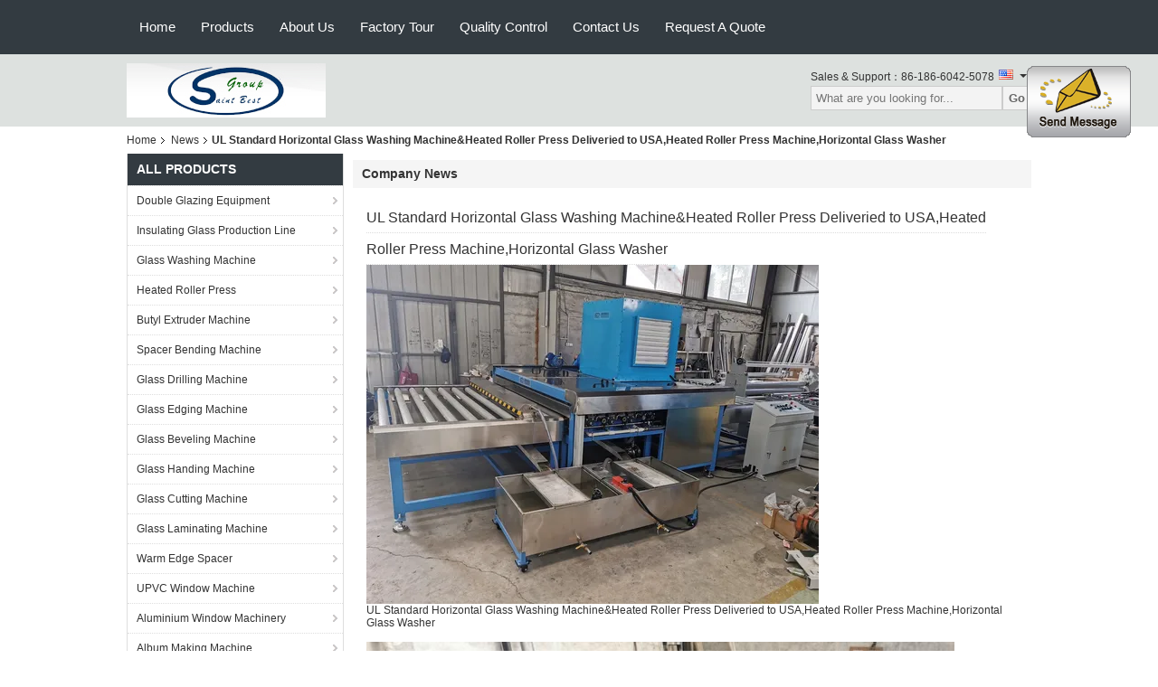

--- FILE ---
content_type: text/html
request_url: https://www.doubleglazingequipment.com/news/ul-standard-horizontal-glass-washing-machine-97341.html
body_size: 11834
content:
<!DOCTYPE html>
<html lang="en">
<head>
	<meta charset="utf-8">
	<meta http-equiv="X-UA-Compatible" content="IE=edge">
	<meta name="viewport" content="width=device-width, initial-scale=1">
    <title>UL Standard Horizontal Glass Washing Machine&amp;Heated Roller Press Deliveried to USA,Heated Roller Press Machine,Horizontal Glass Washer</title>
    <meta name="keywords" content="Double Glazing Equipment News, Insulating Glass Production Line Industry news, UL Standard Horizontal Glass Washing Machine&amp;Heated Roller Press Deliveried to USA,Heated Roller Press Machine,Horizontal Glass Washer, China Saint  Best  Group  Limited, Glass Washing Machine supplier news, China Double Glazing Equipment blog" />
    <meta name="description" content="Discover the details of UL Standard Horizontal Glass Washing Machine&amp;Heated Roller Press Deliveried to USA,Heated Roller Press Machine,Horizontal Glass Washer at Saint  Best  Group  Limited, a leading supplier in China for Double Glazing Equipment and Insulating Glass Production Line. Stay informed about the latest industry news and blogs." />
    <link type="text/css" rel="stylesheet"
          href="/images/global.css" media="all">
    <link type="text/css" rel="stylesheet"
          href="/photo/doubleglazingequipment/sitetpl/style/common.css" media="all">
    <script type="text/javascript" src="/js/jquery.js"></script>
    <script type="text/javascript" src="/js/common.js"></script>
<link rel="canonical" href="https://www.doubleglazingequipment.com/news/ul-standard-horizontal-glass-washing-machine-heated-roller-press-deliveried-to-usa-heated-roller-pre-97341.html" />
<link rel="alternate" href="https://m.doubleglazingequipment.com/news/ul-standard-horizontal-glass-washing-machine-heated-roller-press-deliveried-to-usa-heated-roller-pre-97341.html" media="only screen and (max-width: 640px)" />
<style type="text/css">
/*<![CDATA[*/
.consent__cookie {position: fixed;top: 0;left: 0;width: 100%;height: 0%;z-index: 100000;}.consent__cookie_bg {position: fixed;top: 0;left: 0;width: 100%;height: 100%;background: #000;opacity: .6;display: none }.consent__cookie_rel {position: fixed;bottom:0;left: 0;width: 100%;background: #fff;display: -webkit-box;display: -ms-flexbox;display: flex;flex-wrap: wrap;padding: 24px 80px;-webkit-box-sizing: border-box;box-sizing: border-box;-webkit-box-pack: justify;-ms-flex-pack: justify;justify-content: space-between;-webkit-transition: all ease-in-out .3s;transition: all ease-in-out .3s }.consent__close {position: absolute;top: 20px;right: 20px;cursor: pointer }.consent__close svg {fill: #777 }.consent__close:hover svg {fill: #000 }.consent__cookie_box {flex: 1;word-break: break-word;}.consent__warm {color: #777;font-size: 16px;margin-bottom: 12px;line-height: 19px }.consent__title {color: #333;font-size: 20px;font-weight: 600;margin-bottom: 12px;line-height: 23px }.consent__itxt {color: #333;font-size: 14px;margin-bottom: 12px;display: -webkit-box;display: -ms-flexbox;display: flex;-webkit-box-align: center;-ms-flex-align: center;align-items: center }.consent__itxt i {display: -webkit-inline-box;display: -ms-inline-flexbox;display: inline-flex;width: 28px;height: 28px;border-radius: 50%;background: #e0f9e9;margin-right: 8px;-webkit-box-align: center;-ms-flex-align: center;align-items: center;-webkit-box-pack: center;-ms-flex-pack: center;justify-content: center }.consent__itxt svg {fill: #3ca860 }.consent__txt {color: #a6a6a6;font-size: 14px;margin-bottom: 8px;line-height: 17px }.consent__btns {display: -webkit-box;display: -ms-flexbox;display: flex;-webkit-box-orient: vertical;-webkit-box-direction: normal;-ms-flex-direction: column;flex-direction: column;-webkit-box-pack: center;-ms-flex-pack: center;justify-content: center;flex-shrink: 0;}.consent__btn {width: 280px;height: 40px;line-height: 40px;text-align: center;background: #3ca860;color: #fff;border-radius: 4px;margin: 8px 0;-webkit-box-sizing: border-box;box-sizing: border-box;cursor: pointer;font-size:14px}.consent__btn:hover {background: #00823b }.consent__btn.empty {color: #3ca860;border: 1px solid #3ca860;background: #fff }.consent__btn.empty:hover {background: #3ca860;color: #fff }.open .consent__cookie_bg {display: block }.open .consent__cookie_rel {bottom: 0 }@media (max-width: 760px) {.consent__btns {width: 100%;align-items: center;}.consent__cookie_rel {padding: 20px 24px }}.consent__cookie.open {display: block;}.consent__cookie {display: none;}
/*]]>*/
</style>
<script type="text/javascript">
/*<![CDATA[*/
window.isvideotpl = 0;window.detailurl = '';
var isShowGuide=0;showGuideColor=0;var company_type = 4;var webim_domain = '';

var colorUrl = '';
var aisearch = 0;
var selfUrl = '';
window.playerReportUrl='/vod/view_count/report';
var query_string = ["News","Detail",97341];
var g_tp = '';
var customtplcolor = 99104;
window.predomainsub = "";
/*]]>*/
</script>
</head>
<body>
<img src="/logo.gif" style="display:none" alt="logo"/>
	<div id="floatAd" style="z-index: 110000;position:absolute;right:30px;bottom:60px;display: block;
	height:79px;		">
		<form method="post"
		      onSubmit="return changeAction(this,'/contactnow.html');">
			<input type="hidden" name="pid" value=""/>
			<input alt='Send Message' onclick="this.blur()" type="image"
			       src="/images/floatimage_1.gif"/>
		</form>

			</div>
<a style="display: none!important;" title="Saint  Best  Group  Limited" class="float-inquiry" href="/contactnow.html" onclick='setinquiryCookie("{\"showproduct\":0,\"pid\":0,\"name\":\"\",\"source_url\":\"\",\"picurl\":\"\",\"propertyDetail\":[],\"username\":\"Mr. Shawn\",\"viewTime\":\"Last Login : 0 hours 15 minutes ago\",\"subject\":\"Please send me your price list\",\"countrycode\":\"\"}");'></a>
<div class="f_header_nav"  id="head_menu">
	<dl class="header_nav_tabs">
		<dd class="bl fleft"></dd>
                                <dt id="headHome" >
                                <a target="_self" title="" href="/">Home</a>                            </dt>
                                            <dt id="productLi" >
                                <a target="_self" title="" href="/products.html">Products</a>                            </dt>
                                            <dt id="headAboutUs" >
                                <a target="_self" title="" href="/aboutus.html">About Us</a>                            </dt>
                                            <dt id="headFactorytour" >
                                <a target="_self" title="" href="/factory.html">Factory Tour</a>                            </dt>
                                            <dt id="headQualityControl" >
                                <a target="_self" title="" href="/quality.html">Quality Control</a>                            </dt>
                                            <dt id="headContactUs" >
                                <a target="_self" title="" href="/contactus.html">Contact Us</a>                            </dt>
                                            <dt id="" >
                                <form id="f_header_nav_form" method="post" target="_blank">
                    <input type="hidden" name="pid" value=""/>
                    <a href="javascript:;"><span onclick="document.getElementById('f_header_nav_form').action='/contactnow.html';document.getElementById('f_header_nav_form').submit();">Request A Quote</span></a>
                </form>
                            </dt>
                                            <dt>
                    </dt>
		<dd class="br fright"></dd>
	</dl>
</div>
<script>
    if(window.addEventListener){
        window.addEventListener("load",function(){f_headmenucur()},false);
    }
    else{
        window.attachEvent("onload",function(){f_headmenucur()});
    }
</script>
<div class="f_header_mainsearch_inner"  style="background:#dde1df">
  <style>
.f_header_mainsearch #p_l dt div:hover,
.f_header_mainsearch #p_l dt a:hover
{
        color: #ff7519;
    text-decoration: underline;
    }
    .f_header_mainsearch #p_l dt  div{
        color: #333;
    }
</style>
<div class="f_header_mainsearch">
    <div class="branding">
        <a title="" href="//www.doubleglazingequipment.com"><img style="max-width: 345px; max-height: 60px;" onerror="$(this).parent().hide();" src="/logo.gif" alt="" /></a>            </div>
    <div class="other_details">
        <p class="phone_num">Sales & Support：<font id="hourZone"></font></p>
                <div class="other_details_select_lan language_icon"  id="selectlang">
            <div id="tranimg"
               class="col">
                <span class="english">
                    	<p class="other_details_select_lan_icons_arrow"></p>
                    </span>
            </div>
            <dl id="p_l" class="select_language">
                                    <dt class="english">
                                                <a title="China good quality Double Glazing Equipment  on sales" href="https://www.doubleglazingequipment.com/">English</a>                    </dt>
                                    <dt class="french">
                                                <a title="China good quality Double Glazing Equipment  on sales" href="https://french.doubleglazingequipment.com/">French</a>                    </dt>
                                    <dt class="german">
                                                <a title="China good quality Double Glazing Equipment  on sales" href="https://german.doubleglazingequipment.com/">German</a>                    </dt>
                                    <dt class="italian">
                                                <a title="China good quality Double Glazing Equipment  on sales" href="https://italian.doubleglazingequipment.com/">Italian</a>                    </dt>
                                    <dt class="russian">
                                                <a title="China good quality Double Glazing Equipment  on sales" href="https://russian.doubleglazingequipment.com/">Russian</a>                    </dt>
                                    <dt class="spanish">
                                                <a title="China good quality Double Glazing Equipment  on sales" href="https://spanish.doubleglazingequipment.com/">Spanish</a>                    </dt>
                                    <dt class="portuguese">
                                                <a title="China good quality Double Glazing Equipment  on sales" href="https://portuguese.doubleglazingequipment.com/">Portuguese</a>                    </dt>
                                    <dt class="greek">
                                                <a title="China good quality Double Glazing Equipment  on sales" href="https://greek.doubleglazingequipment.com/">Greek</a>                    </dt>
                                    <dt class="japanese">
                                                <a title="China good quality Double Glazing Equipment  on sales" href="https://japanese.doubleglazingequipment.com/">Japanese</a>                    </dt>
                                    <dt class="korean">
                                                <a title="China good quality Double Glazing Equipment  on sales" href="https://korean.doubleglazingequipment.com/">Korean</a>                    </dt>
                                    <dt class="arabic">
                                                <a title="China good quality Double Glazing Equipment  on sales" href="https://arabic.doubleglazingequipment.com/">Arabic</a>                    </dt>
                            </dl>
        </div>
                <div class="clearfix"></div>
                <div>
            <form action="" method="POST" onsubmit="return jsWidgetSearch(this,'');">
                <input type="text" name="keyword" class="seach_box" placeholder="What are you looking for..."
                       value="">
                                           <button  name="submit" value="Search" style="width:auto;float:right;height:2em;">Go</button>
                                 
            </form>
        </div>
            </div>
</div>
    <script>
        var show_f_header_main_dealZoneHour = true;
    </script>

<script>
    if(window.addEventListener){
        window.addEventListener("load",function(){
            $(".other_details_select_lan").mouseover(function () {
                $(".select_language").show();
            })
            $(".other_details_select_lan").mouseout(function () {
                $(".select_language").hide();
            })
            if ((typeof(show_f_header_main_dealZoneHour) != "undefined") && show_f_header_main_dealZoneHour) {
                f_header_main_dealZoneHour(
                    "00",
                    "8",
                    "00",
                    "17",
                    "86-186-6042-5078",
                    "86-156-6587-3459");
            }
        },false);
    }
    else{
        window.attachEvent("onload",function(){
            $(".other_details_select_lan").mouseover(function () {
                $(".select_language").show();
            })
            $(".other_details_select_lan").mouseout(function () {
                $(".select_language").hide();
            })
            if ((typeof(show_f_header_main_dealZoneHour) != "undefined") && show_f_header_main_dealZoneHour) {
                f_header_main_dealZoneHour(
                    "00",
                    "8",
                    "00",
                    "17",
                    "86-186-6042-5078",
                    "86-156-6587-3459");
            }
        });
    }
</script>
  
</div>
<div class="cont_main_box cont_main_box5">
    <div class="cont_main_box_inner">
         <div class="f_header_breadcrumb">
    <a title="" href="/">Home</a>    <a title="" href="/news.html">News</a><h2 class="index-bread" >UL Standard Horizontal Glass Washing Machine&amp;Heated Roller Press Deliveried to USA,Heated Roller Press Machine,Horizontal Glass Washer</h2></div>
         <div class="cont_main_n">
           
            <div class="cont_main_n_inner">
                <div class="n_menu_list">
    <div class="main_title"><span class="main_con">All Products</span></div>
                
        <div class="item ">
            <strong>
                
                <a title="China Double Glazing Equipment  on sales" href="/supplier-158929-double-glazing-equipment">Double Glazing Equipment</a>
                                                    <span class="num">(131)</span>
                            </strong>
                                </div>
                
        <div class="item ">
            <strong>
                
                <a title="China Insulating Glass Production Line  on sales" href="/supplier-158932-insulating-glass-production-line">Insulating Glass Production Line</a>
                                                    <span class="num">(54)</span>
                            </strong>
                                </div>
                
        <div class="item ">
            <strong>
                
                <a title="China Glass Washing Machine  on sales" href="/supplier-251590-glass-washing-machine">Glass Washing Machine</a>
                                                    <span class="num">(47)</span>
                            </strong>
                                </div>
                
        <div class="item ">
            <strong>
                
                <a title="China Heated Roller Press  on sales" href="/supplier-251592-heated-roller-press">Heated Roller Press</a>
                                                    <span class="num">(46)</span>
                            </strong>
                                </div>
                
        <div class="item ">
            <strong>
                
                <a title="China Butyl Extruder Machine  on sales" href="/supplier-251593-butyl-extruder-machine">Butyl Extruder Machine</a>
                                                    <span class="num">(14)</span>
                            </strong>
                                </div>
                
        <div class="item ">
            <strong>
                
                <a title="China Spacer Bending Machine  on sales" href="/supplier-251594-spacer-bending-machine">Spacer Bending Machine</a>
                                                    <span class="num">(5)</span>
                            </strong>
                                </div>
                
        <div class="item ">
            <strong>
                
                <a title="China Glass Drilling Machine  on sales" href="/supplier-158939-glass-drilling-machine">Glass Drilling Machine</a>
                                                    <span class="num">(51)</span>
                            </strong>
                                </div>
                
        <div class="item ">
            <strong>
                
                <a title="China Glass Edging Machine  on sales" href="/supplier-158938-glass-edging-machine">Glass Edging Machine</a>
                                                    <span class="num">(47)</span>
                            </strong>
                                </div>
                
        <div class="item ">
            <strong>
                
                <a title="China Glass Beveling Machine  on sales" href="/supplier-251595-glass-beveling-machine">Glass Beveling Machine</a>
                                                    <span class="num">(6)</span>
                            </strong>
                                </div>
                
        <div class="item ">
            <strong>
                
                <a title="China Glass Handing Machine  on sales" href="/supplier-251596-glass-handing-machine">Glass Handing Machine</a>
                                                    <span class="num">(13)</span>
                            </strong>
                                </div>
                
        <div class="item ">
            <strong>
                
                <a title="China Glass Cutting Machine  on sales" href="/supplier-158934-glass-cutting-machine">Glass Cutting Machine</a>
                                                    <span class="num">(69)</span>
                            </strong>
                                </div>
                
        <div class="item ">
            <strong>
                
                <a title="China Glass Laminating Machine  on sales" href="/supplier-158936-glass-laminating-machine">Glass Laminating Machine</a>
                                                    <span class="num">(42)</span>
                            </strong>
                                </div>
                
        <div class="item ">
            <strong>
                
                <a title="China Warm Edge Spacer  on sales" href="/supplier-158933-warm-edge-spacer">Warm Edge Spacer</a>
                                                    <span class="num">(103)</span>
                            </strong>
                                </div>
                
        <div class="item ">
            <strong>
                
                <a title="China UPVC Window Machine  on sales" href="/supplier-158930-upvc-window-machine">UPVC Window Machine</a>
                                                    <span class="num">(132)</span>
                            </strong>
                                </div>
                
        <div class="item ">
            <strong>
                
                <a title="China Aluminium Window Machinery  on sales" href="/supplier-158931-aluminium-window-machinery">Aluminium Window Machinery</a>
                                                    <span class="num">(106)</span>
                            </strong>
                                </div>
                
        <div class="item ">
            <strong>
                
                <a title="China Album Making Machine  on sales" href="/supplier-158935-album-making-machine">Album Making Machine</a>
                                                    <span class="num">(52)</span>
                            </strong>
                                </div>
                
        <div class="item ">
            <strong>
                
                <a title="China UV Flatbed Printer  on sales" href="/supplier-158937-uv-flatbed-printer">UV Flatbed Printer</a>
                                                    <span class="num">(114)</span>
                            </strong>
                                </div>
                
        <div class="item ">
            <strong>
                
                <a title="China Heat Transfer Machine  on sales" href="/supplier-158940-heat-transfer-machine">Heat Transfer Machine</a>
                                                    <span class="num">(110)</span>
                            </strong>
                                </div>
                
        <div class="item ">
            <strong>
                
                <a title="China 3D Sublimation Machine  on sales" href="/supplier-158941-3d-sublimation-machine">3D Sublimation Machine</a>
                                                    <span class="num">(10)</span>
                            </strong>
                                </div>
    </div>

                    <div class="n_certificate_list">
                        <div class="certificate_con">
            <a target="_blank" title="Good quality Double Glazing Equipment for sales" href="/photo/qd13551402-saint_best_group_limited.jpg"><img src="/photo/qm13551402-saint_best_group_limited.jpg" alt="Good quality Insulating Glass Production Line for sales" /></a>        </div>
            <div class="certificate_con">
            <a target="_blank" title="Good quality Double Glazing Equipment for sales" href="/photo/qd13551406-saint_best_group_limited.jpg"><img src="/photo/qm13551406-saint_best_group_limited.jpg" alt="Good quality Insulating Glass Production Line for sales" /></a>        </div>
            <div class="clearfix"></div>
    </div>                <div class="n_message_list">
                <div class="message_detail " >
            <div class="con">
                Very pleasure to cooperate with Saint Best, I am deeply pressed at their professional and quick response.                 
            </div>
            <p class="writer">
                —— Davis Lyn            </p>
        </div>
            <div class="message_detail " >
            <div class="con">
                Very good quality and very competitive price.Also their professional and good pre-sale and after sales services.                 
            </div>
            <p class="writer">
                —— Ahmed Rajesh            </p>
        </div>
            <div class="message_detail " >
            <div class="con">
                We are new in this feild.Thanks for Saint Best’s patient introduce, professional advice and prompt reply. They helped me a lot.                 
            </div>
            <p class="writer">
                —— William Richard            </p>
        </div>
            <div class="message_detail " >
            <div class="con">
                Good quality and reasonable price. Wish your company business better and better.                 
            </div>
            <p class="writer">
                —— Sebastian  Carlos            </p>
        </div>
            <div class="message_detail " >
            <div class="con">
                When you choose your partners, you increase the likelihood of success. That’s why we choose Saint Best. Thanks!                 
            </div>
            <p class="writer">
                —— Frank Neil            </p>
        </div>
            <div class="message_detail last_message" >
            <div class="con">
                Good Quanlity. Reasonable Price. Fast Delivery. Good Package. Perfect Services.                 
            </div>
            <p class="writer">
                —— Perez Luis            </p>
        </div>
    </div>


                <div class="n_contact_box">
	<dl class="l_msy">
		<dd>I'm Online Chat Now</dd>
		<dt>
                        				<div class="two"><a href="skype:allenszj?call"></a></div>                        				<div class="four"><a href="mailto:sales@saintbestgroup.com"></a></div>                        		</dt>
	</dl>
	<div class="btn-wrap">
		<form
				onSubmit="return changeAction(this,'/contactnow.html');"
				method="POST" target="_blank">
			<input type="hidden" name="pid" value="0"/>
			<input type="submit" name="submit" value="Contact Now" class="btn submit_btn" style="background:#ff771c url(/images/css-sprite.png) -255px -213px;color:#fff;border-radius:2px;padding:2px 18px 2px 40px;width:auto;height:2em;">
		</form>
	</div>
</div>
<script>
    function n_contact_box_ready() {
        if (typeof(changeAction) == "undefined") {
            changeAction = function (formname, url) {
                formname.action = url;
            }
        }
    }
    if(window.addEventListener){
        window.addEventListener("load",n_contact_box_ready,false);
    }
    else{
        window.attachEvent("onload",n_contact_box_ready);
    }
</script>

            </div>
        </div>
        <div class="cont_main_no">
            <div class="cont_main_no_inner">
                <div class="no_news_detail">
    <div class="main_title">
        <strong class="main_con">
                            Company News                     </strong>
    </div>
    <div class="news_detail_box">
        <div><span class="news_title">UL Standard Horizontal Glass Washing Machine&Heated Roller Press Deliveried to USA,Heated Roller Press Machine,Horizontal Glass Washer</span></div>
        <div class="news_content">
                            <div class="img_news">
                                        <a title="" href="/news/ul-standard-horizontal-glass-washing-machine-97341.html"><img class="lazyi" data-original="/photo/nd35508772-ul_standard_horizontal_glass_washing_machine_heated_roller_press_deliveried_to_usa_heated_roller_press_machine_horizontal_glass_washer.jpg" alt="UL Standard Horizontal Glass Washing Machine&amp;Heated Roller Press Deliveried to USA,Heated Roller Press Machine,Horizontal Glass Washer" src="/images/load_icon.gif" /></a>                </div>
                        <p style="color: rgb(51, 51, 51); font-family: Georgia, "Times New Roman", "Bitstream Charter", Times, serif; font-size: 13px;">UL Standard Horizontal Glass Washing Machine&Heated Roller Press Deliveried to USA,Heated Roller Press Machine,Horizontal Glass Washer&nbsp;</p>

<p style="color: rgb(51, 51, 51); font-family: Georgia, "Times New Roman", "Bitstream Charter", Times, serif; font-size: 13px;">&nbsp;</p>

<p style="color: rgb(51, 51, 51); font-family: Georgia, "Times New Roman", "Bitstream Charter", Times, serif; font-size: 13px;"><img alt="UL Standard Horizontal Glass Washing Machine&amp;Heated Roller Press Deliveried to USA,Heated Roller Press Machine,Horizontal Glass Washer" src="/images/load_icon.gif" style="width: 650px; height: 487px;" class="lazyi" data-original="/photo/doubleglazingequipment/editor/20210902180052_59361.jpg"></p>

<p style="color: rgb(51, 51, 51); font-family: Georgia, "Times New Roman", "Bitstream Charter", Times, serif; font-size: 13px;">Thanks a lot for our customer trust.After 2 months busy production, UL standard Heated Roller Press Machine&Horizontal Glass Washing Machine order finished finaly.And sucessed deliveried to America on 28 Aug.It will arrive custome on late Sep.Wish customer have a perfect experience.Good luck.</p>

<p style="color: rgb(51, 51, 51); font-family: Georgia, "Times New Roman", "Bitstream Charter", Times, serif; font-size: 13px;">&nbsp;G<span style="color: rgb(51, 51, 51); font-family: Georgia, "Times New Roman", "Bitstream Charter", Times, serif; font-size: 13px;">lass machine,insulating glass machine,glass washing machine,glass drilling machine,glass cutting machine</span>,Heated Roller Press,Glass Washing Machine,Hot Roller Press Machine,Horizontal Glass Washer,Super spacer,Duraseal Spacer.</p>

<p style="color: rgb(51, 51, 51); font-family: Georgia, "Times New Roman", "Bitstream Charter", Times, serif; font-size: 13px;">&nbsp;&nbsp;</p>

<p style="color: rgb(51, 51, 51); font-family: Georgia, "Times New Roman", "Bitstream Charter", Times, serif; font-size: 13px;">UL Standard Heated Roller Press,Horizontal Glass Washer Deliveried to USA,Heated Roller Press Machine&Horizontal Glass Washing Machine.</p>

<p style="color: rgb(51, 51, 51); font-family: Georgia, "Times New Roman", "Bitstream Charter", Times, serif; font-size: 13px;">UL Standard Heated Roller Press Machine&Horizontal Glass Washing Machine Deliveried to America,Hot Roller Press,Horizontal Glass Washer.</p>

<div data-node="5c67a7ffbec05" style="color: rgb(51, 51, 51); font-family: Georgia, "Times New Roman", "Bitstream Charter", Times, serif; font-size: 13px;">
<div data-node="5c67a7ffbec43">
<div data-animation-delay="0.0" data-node="5c67a7ffbeb08">
<h3>JINAN SAINT BEST MACHINERY&mdash;&mdash;&ndash;WORK AS <strong><span data-mce-style="color: #ff0000;" style="color: rgb(255, 0, 0);">SAINT</span></strong> TO SUPPLY <strong><span data-mce-style="color: #ff0000;" style="color: rgb(255, 0, 0);">BEST</span> </strong>SERVICES.</h3>
</div>

<div data-animation-delay="0.0" data-node="5c67a7ffbeb87">
<p>Jinan Saint Best Machinery Co., Ltd is located in a beautiful city &mdash;-Jinan City, Shandong Province, China.</p>
</div>

<div data-animation-delay="0.0" data-node="5c67a7ffbeca5">
<p>Jinan Saint Best Machinery Co., Ltd is Professional MANUFACTURER&EXPORTER for Insulating Glass Machine, CNC Glass Corner Grinding Machine, CNC Glass Drilling Machine, Insulating Glass Sealing Spacer, Low-e Glass Edge Deleting Machine, Tempering Furance Ceramic Rollers Automatic Cleaning Robot,Alu Spacer Bar Bending Machine, Desiccant Automatic Filling Machine, Glass Straight Line Edging Machine, Glass Straight Line Beveling Machine, Aluminum Window Machine, uPVC Window Machine, PVC Window machinery for more than 10 years, keep working on solutions for glass processing, window&door processing. Not only making a machine to reach the requirements from customers but also looking for a way to provide you the most economical, the best quality equipment and service.</p>
</div>
</div>
</div>

<div data-node="5ce8e6af186dd" style="color: rgb(51, 51, 51); font-family: Georgia, "Times New Roman", "Bitstream Charter", Times, serif; font-size: 13px;">
<div data-node="5ce8e6af188e0">
<div data-animation-delay="0.0" data-node="5ce8e6af1855f">
<h3>Jinan Saint Best Machinery is actively exploring and practicing the &ldquo;win-win&rdquo; mode, always guarantee you better solution for your factory.</h3>
</div>
</div>
</div></img>        </div>
        <div class="time_wrap">
            <span class="time_box">Pub Time : 2021-09-02 17:57:46</span>
                        <span class="list"><a title="" href="/news.html">&gt;&gt; News list</a> </span>
                        <div class="clearfix"></div>
        </div>
    </div>
</div>
                
<div class="no_contact_detail">
	<div class="main_title">
		<strong class="main_con">Contact Details</strong>
	</div>
	<div class="content_box">
		<div class="le">
			<strong>Saint  Best  Group  Limited</strong>
            <p>Contact Person:
				<b>Mr. Shawn</b></p>            <p>Tel:
				<b>86-186-6042-5078</b></p>            <p>Fax:
				<b>86-531-8881-8416</b></p>            			<P class="i_m_g">
                                <a class="i_m_g_2" title="Saint  Best  Group  Limited Skype" href="skype:allenszj?call"
											 onclick="return skypeCheck();"></a>                                <a class="i_m_g_3" title="Saint  Best  Group  Limited E-mail" href="mailto:sales@saintbestgroup.com"></a>                			</P>
		</div>
		<div class="ri">
			<form method="post"
				  action="/contactnow.html"
				  onsubmit="return jsSubmit(this);" target="_blank">
				<input type="hidden" name="from" value="1"/>
				<input type="hidden" name="pid" value=""/>
				<b>Send your inquiry directly to us</b>
				<textarea name="message" maxlength="3000"
						  onkeyup="checknum(this,3000,'tno2')"
						  placeholder="Send your inquiry to Saint  Best  Group  Limited ,   manufacturer."></textarea>
				<span>(<font color="red" id="tno2">0</font> / 3000)</span>

				<p><input class="btn contact_btn" type="submit" value="Contact Now" style="background:#ff771c url(/images/css-sprite.png) -260px -214px;color:#fff;padding:0 13px 0 33px;width:auto;height:25px;line-height:26px;border:0;font-size:13px;border-radius:2px;font-weight:bold;"></p>
			</form>

		</div>
	</div>

</div>
<script>
    if(window.addEventListener){
        window.addEventListener("load",function(){no_contact_detail_ready()},false);
    }
    else{
        window.attachEvent("onload",function(){no_contact_detail_ready()});
    }
</script>
            </div>
        </div>
        <div class="clearfix"></div>
    </div>
</div>
<div class="cont_footer">
    <style>
    .f_foot_all .f_f a {
        float: none;
        margin-left: 0;
    }
    .f_foot_all .f_f a {
        color:rgba(255,255,255,.6);
    }
</style>
<div class="f_foot_all">
        <div class="f_foot_all_inner">
                    <dl>
                <dt><a title="China Insulating Glass Production Line Manufacturers" href="/supplier-158932-insulating-glass-production-line">Insulating Glass Production Line</a></dt>
                <dd>
                                            <p>
                            <a title="quality Fully Automatic Insulating Glass Vertical Double Glazing Equipment/Production Line,Full Automatic Insulating Glass Line factory" href="/sale-10227172-fully-automatic-insulating-glass-vertical-double-glazing-equipment-production-line-full-automatic-in.html">Fully Automatic Insulating Glass Vertical Double Glazing Equipment/Production Line,Full Automatic Insulating Glass Line</a>                        </p>
                                            <p>
                            <a title="quality SBT-LB2210W Insulating Glass Production Line ,Double Glazing Machine,Insulating Glass Equipment,Double Glazing Equipment factory" href="/sale-8617223-sbt-lb2210w-insulating-glass-production-line-double-glazing-machine-insulating-glass-equipment-doubl.html">SBT-LB2210W Insulating Glass Production Line ,Double Glazing Machine,Insulating Glass Equipment,Double Glazing Equipment</a>                        </p>
                                            <p>
                            <a title="quality High Speed Horizontal Insulating Glass Production Line Warm Edge Spacer,Horizontal Warm Edge Spacer Production Line factory" href="/sale-8617466-high-speed-horizontal-insulating-glass-production-line-warm-edge-spacer-horizontal-warm-edge-spacer-.html">High Speed Horizontal Insulating Glass Production Line Warm Edge Spacer,Horizontal Warm Edge Spacer Production Line</a>                        </p>
                                            <p>
                            <a title="quality 2500x3000mm Automatic Low-e Double Glazing Line /  Insulating Glass Machine factory" href="/sale-8617225-2500x3000mm-automatic-low-e-double-glazing-line-insulating-glass-machine.html">2500x3000mm Automatic Low-e Double Glazing Line /  Insulating Glass Machine</a>                        </p>
                                    </dd>
            </dl>
                    <dl>
                <dt><a title="China Glass Washing Machine Manufacturers" href="/supplier-251590-glass-washing-machine">Glass Washing Machine</a></dt>
                <dd>
                                            <p>
                            <a title="quality Low E Washing Glass Machine , Flat Glass Washing Machine Max Glass Size 2800x4000mm factory" href="/sale-10226428-low-e-washing-glass-machine-flat-glass-washing-machine-max-glass-size-2800x4000mm.html">Low E Washing Glass Machine , Flat Glass Washing Machine Max Glass Size 2800x4000mm</a>                        </p>
                                            <p>
                            <a title="quality Full Automatically Double Glazing Machine Horizontal Glass Washer,Horizontal Glass Washing Machine,Glass Washing Machine factory" href="/sale-8617414-full-automatically-double-glazing-machine-horizontal-glass-washer-horizontal-glass-washing-machine-g.html">Full Automatically Double Glazing Machine Horizontal Glass Washer,Horizontal Glass Washing Machine,Glass Washing Machine</a>                        </p>
                                            <p>
                            <a title="quality 2500Mm vertical glass washing machine , automatic glass cleaning machine with Tilting Table,Vertical Low-e Glass Washer factory" href="/sale-8617253-2500mm-vertical-glass-washing-machine-automatic-glass-cleaning-machine-with-tilting-table-vertical-l.html">2500Mm vertical glass washing machine , automatic glass cleaning machine with Tilting Table,Vertical Low-e Glass Washer</a>                        </p>
                                            <p>
                            <a title="quality Automatic  industrial glass washing machines , PLC flat glass washer factory" href="/sale-8617250-automatic-industrial-glass-washing-machines-plc-flat-glass-washer.html">Automatic  industrial glass washing machines , PLC flat glass washer</a>                        </p>
                                    </dd>
            </dl>
                    <dl>
                <dt><a title="China Heated Roller Press Manufacturers" href="/supplier-251592-heated-roller-press">Heated Roller Press</a></dt>
                <dd>
                                            <p>
                            <a title="quality Single Side Double Glazing Equipment Heated Roller Press Table With Air Float &amp;amp; Tilting,Tilting Heated Roller Press factory" href="/sale-10223293-single-side-double-glazing-equipment-heated-roller-press-table-with-air-float-tilting-tilting-heated.html">Single Side Double Glazing Equipment Heated Roller Press Table With Air Float &amp; Tilting,Tilting Heated Roller Press</a>                        </p>
                                            <p>
                            <a title="quality Insulating Glass Heated Roller Press,Heated Roller Press Machine,Hot Roller Press for Warm Edge Spacer Insulating Glass factory" href="/sale-8617427-insulating-glass-heated-roller-press-heated-roller-press-machine-hot-roller-press-for-warm-edge-spac.html">Insulating Glass Heated Roller Press,Heated Roller Press Machine,Hot Roller Press for Warm Edge Spacer Insulating Glass</a>                        </p>
                                            <p>
                            <a title="quality Double Glazing Machinery Heated Roller Press for Warm Edge Spacer,Hot Roller Press for Insulating Glass factory" href="/sale-8617422-double-glazing-machinery-heated-roller-press-for-warm-edge-spacer-hot-roller-press-for-insulating-gl.html">Double Glazing Machinery Heated Roller Press for Warm Edge Spacer,Hot Roller Press for Insulating Glass</a>                        </p>
                                            <p>
                            <a title="quality Superspacer Double Glazing,Insulating Glass Cold Press Table,Cold Roller Press for Warm Edge Spacer,Cold Roller Press factory" href="/sale-8617482-superspacer-double-glazing-insulating-glass-cold-press-table-cold-roller-press-for-warm-edge-spacer-.html">Superspacer Double Glazing,Insulating Glass Cold Press Table,Cold Roller Press for Warm Edge Spacer,Cold Roller Press</a>                        </p>
                                    </dd>
            </dl>
        
        <dl class="f_request">
            <dt>Request A Quote</dt>
            <dd>
                <div class="f_request_search">
                    <form action="/contactnow.html" target="_blank"  method="POST" onsubmit="return ischeckemail()">
                    <input type="text" name="email" id="email_footer" placeholder="Enter Email Address">
                    <button type="submit" class="btn btn_quote">Send</button>
                    </form>

                    <div class="clearfix"></div>
                </div>

                <!--sgs-->
                
                <div class="f_a_bg">
                    <a class="youtub" title="Saint  Best  Group  Limited LinkedIn" href="http://www.linkedin.com/in/shawn-shao-7a3b4480?trk=nav_responsive_tab_profile_pic"></a>                    <a class="facebook" title="Saint  Best  Group  Limited Facebook" href="https://www.facebook.com/saintbestgroup"></a>                    <a class="twitter" title="Saint  Best  Group  Limited Twitter" href="https://twitter.com/Saintbestgroup"></a>                                        <div class="clearfix"></div>
                </div>
                     
                <p class="f_email">
                    <a title="Saint  Best  Group  Limited" href="mailto:sales@saintbestgroup.com">E-Mail</a> | <a target="_self" title="Saint  Best  Group  Limited" href="/sitemap.html">Sitemap</a>                </p>
                                <div class="mobile_site">
                    <a href="https://m.doubleglazingequipment.com"
                       title="Mobile Site">
                        <span class="glyphicon glyphicon-phone"></span>Mobile Site</a>
                </div>
                            </dd>
        </dl>
        <div class="clearfix"></div>
        <div class="f_f">
            <a href='/privacy.html' rel='nofollow' >Privacy Policy</a> | <a title='China roller press machine' href=https://www.ecer.com/china-roller-press-machine target='_blank'>China roller press machine</a> Supplier.            Copyright © 2016 - 2025 Saint  Best  Group  Limited. All Rights Reserved. Developed by <a title=ECER href=https://www.ecer.com/ target='_blank'>ECER</a>        </div>
    </div>
</div>
<script>
    function ischeckemail(){
        var email=  $("#email_footer").val();
        var msg  =  "Your email is incorrect!";
        var isok = 1;
        if(email.length == 0){
            isok = 0;
        }
        if (email!= "") {
            var reg = /^\w+((-\w+)|(\.\w+))*\@[A-Za-z0-9]+((\.|-)[A-Za-z0-9]+)*\.[A-Za-z0-9]+$/;
            isok= reg.test(email);
        };
        if (!isok) {
            alert(msg);
            $("input[name='email']").focus();
            return false;
        };
        return true;
    }
</script></div>
<script type="text/javascript"> (function() {var e = document.createElement('script'); e.type = 'text/javascript'; e.async = true; e.src = '/stats.js'; var s = document.getElementsByTagName('script')[0]; s.parentNode.insertBefore(e, s); })(); </script><noscript><img style="display:none" src="/stats.php" rel="nofollow"/></noscript>
<script>
  (function(i,s,o,g,r,a,m){i['GoogleAnalyticsObject']=r;i[r]=i[r]||function(){
  (i[r].q=i[r].q||[]).push(arguments)},i[r].l=1*new Date();a=s.createElement(o),
  m=s.getElementsByTagName(o)[0];a.async=1;a.src=g;m.parentNode.insertBefore(a,m)
  })(window,document,'script','https://www.google-analytics.com/analytics.js','ga');

  ga('create', 'UA-88451325-1', 'auto');
  ga('send', 'pageview');

</script>



<!-- Global site tag (gtag.js) - Google AdWords: 870503434 -->
<script async src="https://www.googletagmanager.com/gtag/js?id=AW-870503434"></script>
<script>
  window.dataLayer = window.dataLayer || [];
  function gtag(){dataLayer.push(arguments);}
  gtag('js', new Date());

  gtag('config', 'AW-870503434', {cookie_flags: "SameSite=None;Secure"});
</script>




<!-- Event snippet for doubleglazingequipment.com conversion page -->
<script>
  gtag('event', 'conversion', {'send_to': 'AW-870503434/PH50CP3kqoMBEIqoi58D'});
</script><script type="text/javascript">
/*<![CDATA[*/

									var htmlContent = `
								<div class="consent__cookie">
									<div class="consent__cookie_bg"></div>
									<div class="consent__cookie_rel">
										<div class="consent__close" onclick="allConsentNotGranted()">
											<svg t="1709102891149" class="icon" viewBox="0 0 1024 1024" version="1.1" xmlns="http://www.w3.org/2000/svg" p-id="3596" xmlns:xlink="http://www.w3.org/1999/xlink" width="32" height="32">
												<path d="M783.36 195.2L512 466.56 240.64 195.2a32 32 0 0 0-45.44 45.44L466.56 512l-271.36 271.36a32 32 0 0 0 45.44 45.44L512 557.44l271.36 271.36a32 32 0 0 0 45.44-45.44L557.44 512l271.36-271.36a32 32 0 0 0-45.44-45.44z" fill="#2C2C2C" p-id="3597"></path>
											</svg>
										</div>
										<div class="consent__cookie_box">
											<div class="consent__warm">Welcome to doubleglazingequipment.com</div>
											<div class="consent__title">doubleglazingequipment.com asks for your consent to use your personal data to:</div>
											<div class="consent__itxt"><i><svg t="1707012116255" class="icon" viewBox="0 0 1024 1024" version="1.1" xmlns="http://www.w3.org/2000/svg" p-id="11708" xmlns:xlink="http://www.w3.org/1999/xlink" width="20" height="20">
														<path d="M768 890.88H256a90.88 90.88 0 0 1-81.28-50.56 94.08 94.08 0 0 1 7.04-99.2A412.16 412.16 0 0 1 421.12 576a231.68 231.68 0 1 1 181.76 0 412.16 412.16 0 0 1 241.92 163.2 94.08 94.08 0 0 1 7.04 99.2 90.88 90.88 0 0 1-83.84 52.48zM512 631.68a344.96 344.96 0 0 0-280.96 146.56 30.08 30.08 0 0 0 0 32.64 26.88 26.88 0 0 0 24.32 16H768a26.88 26.88 0 0 0 24.32-16 30.08 30.08 0 0 0 0-32.64A344.96 344.96 0 0 0 512 631.68z m0-434.56a167.68 167.68 0 1 0 167.68 167.68A167.68 167.68 0 0 0 512 197.12z" p-id="11709"></path>
													</svg></i>Personalised advertising and content, advertising and content measurement, audience research and services development</div>
											<div class="consent__itxt"><i><svg t="1709102557526" class="icon" viewBox="0 0 1024 1024" version="1.1" xmlns="http://www.w3.org/2000/svg" p-id="2631" xmlns:xlink="http://www.w3.org/1999/xlink" width="20" height="20">
														<path d="M876.8 320H665.6c-70.4 0-128 57.6-128 128v358.4c0 70.4 57.6 128 128 128h211.2c70.4 0 128-57.6 128-128V448c0-70.4-57.6-128-128-128z m-211.2 64h211.2c32 0 64 25.6 64 64v320H608V448c0-38.4 25.6-64 57.6-64z m211.2 480H665.6c-25.6 0-44.8-12.8-57.6-38.4h320c-6.4 25.6-25.6 38.4-51.2 38.4z" p-id="2632"></path>
														<path d="M499.2 704c0-19.2-12.8-32-32-32H140.8c-19.2 0-38.4-19.2-38.4-38.4V224c0-19.2 19.2-32 38.4-32H768c19.2 0 38.4 19.2 38.4 38.4v38.4c0 19.2 12.8 32 32 32s32-12.8 32-32V224c0-51.2-44.8-96-102.4-96H140.8c-57.6 0-102.4 44.8-102.4 96v409.6c0 57.6 44.8 102.4 102.4 102.4h326.4c25.6 0 32-19.2 32-32z m0 64H326.4c-19.2 0-32 12.8-32 32s12.8 32 32 32h166.4c19.2 0 32-12.8 32-32s-12.8-32-25.6-32z" p-id="2633"></path>
													</svg></i>Store and/or access information on a device</div>
											<div class="consent__txt">Your personal data will be processed and information from your device (cookies, unique identifiers, and other device data) may be stored by, accessed by and shared with 135 TCF vendor(s) and 65 ad partner(s), or used specifically by this site or app.</div>
											<div class="consent__txt">Some vendors may process your personal data on the basis of legitimate interest, which you can object to by do not consent. Contact our platform customer service, you can also withdraw your consent.</div>


										</div>
										<div class="consent__btns">
											<span class="consent__btn" onclick="allConsentGranted()">Consent</span>
											<span class="consent__btn empty" onclick="allConsentNotGranted()">Do not consent</span>
										</div>
									</div>
								</div>
							`;
							var newElement = document.createElement('div');
							newElement.innerHTML = htmlContent;
							document.body.appendChild(newElement);
							var consent__cookie = {
								init:function(){},
								open:function(){
									document.querySelector('.consent__cookie').className = 'consent__cookie open';
									document.body.style.overflow = 'hidden';
								},
								close:function(){
									document.querySelector('.consent__cookie').className = 'consent__cookie';
									document.body.style.overflow = '';
								}
							};
		
jQuery(function($) {
floatAd('#floatAd', 1);
});
/*]]>*/
</script>
</body>
</html>
<!-- static:2025-09-18 05:15:18 -->
